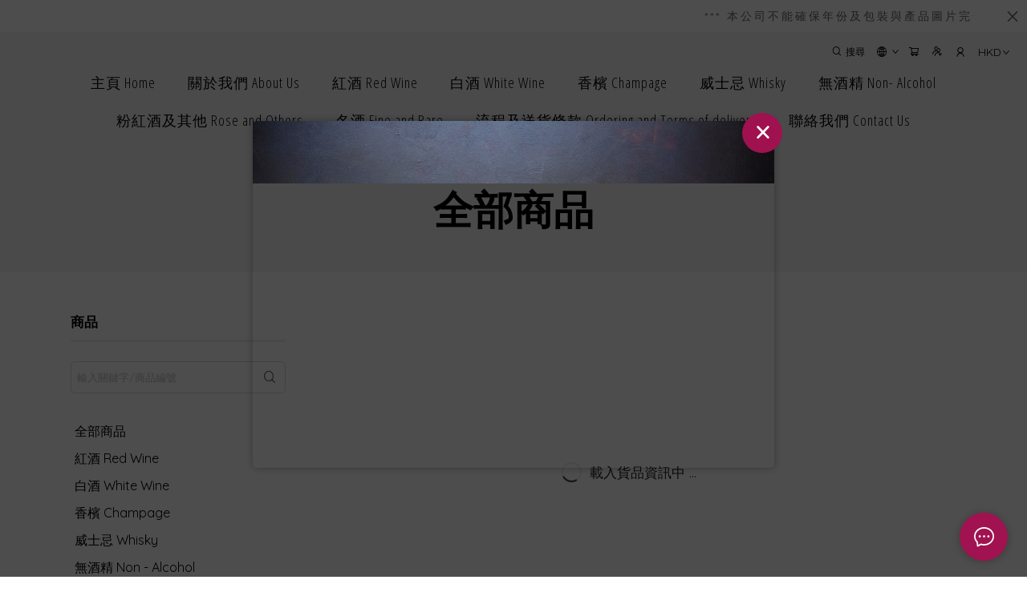

--- FILE ---
content_type: image/svg+xml
request_url: https://www.goodwillresources.com.hk/temp/menu_19/bars.svg
body_size: 187
content:
<svg xmlns="http://www.w3.org/2000/svg" xmlns:xlink="http://www.w3.org/1999/xlink" width="16px" height="16px" viewBox="0 0 16 16" zoomAndPan="disable" preserveAspectRatio="none">
    <style type="text/css"><![CDATA[ line { stroke: #000000; stroke-width: 2; } ]]></style>
	<line x1="0" y1="1" x2="16" y2="1" />
	<line x1="0" y1="7" x2="16" y2="7" />
	<line x1="0" y1="13" x2="16" y2="13" />
</svg>


--- FILE ---
content_type: text/plain
request_url: https://www.google-analytics.com/j/collect?v=1&_v=j102&a=393143399&t=pageview&_s=1&dl=https%3A%2F%2Fwww.goodwillresources.com.hk%2Fproduct%2FTrimbach---Gewurztraminer-2017-750ml-raAkM3e4ZtF7YzV4&ul=en-us%40posix&sr=1280x720&vp=1280x720&_u=aEDAAEABAAAAACAAI~&jid=846061711&gjid=194306589&cid=1482141486.1768930448&tid=UA-190985740-2&_gid=85934475.1768930448&_r=1&_slc=1&z=22993472
body_size: -844
content:
2,cG-8K5BWNHHYZ